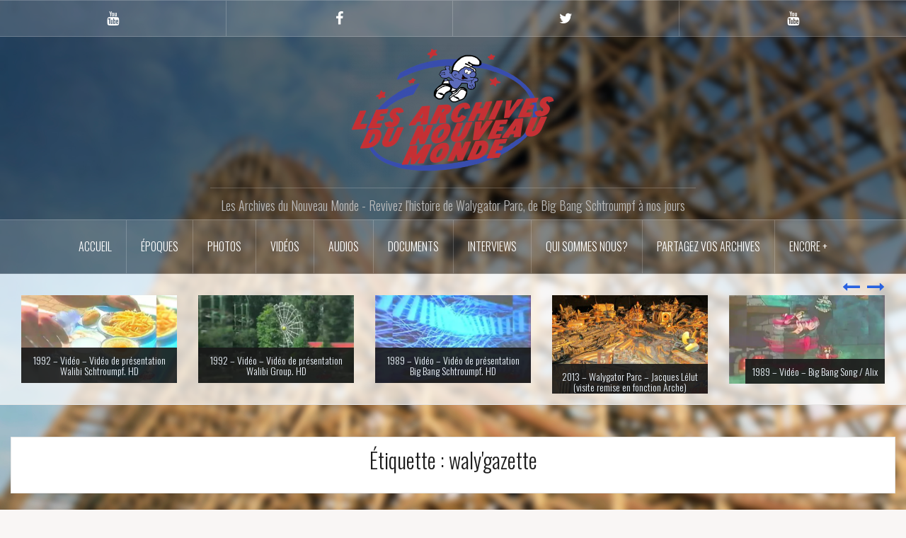

--- FILE ---
content_type: text/html; charset=UTF-8
request_url: https://lanm.fr/tag/walygazette/
body_size: 12025
content:
<!DOCTYPE html>
<html lang="fr-FR">
<head>
<meta charset="UTF-8">
<meta name="viewport" content="width=device-width, initial-scale=1">
<link rel="profile" href="http://gmpg.org/xfn/11">
<link rel="pingback" href="https://lanm.fr/xmlrpc.php">

<title>waly&#039;gazette &#8211; Les Archives du Nouveau Monde</title>
<meta name='robots' content='max-image-preview:large' />
<link rel='dns-prefetch' href='//fonts.googleapis.com' />
<link rel="alternate" type="application/rss+xml" title="Les Archives du Nouveau Monde &raquo; Flux" href="https://lanm.fr/feed/" />
<link rel="alternate" type="application/rss+xml" title="Les Archives du Nouveau Monde &raquo; Flux des commentaires" href="https://lanm.fr/comments/feed/" />
<link rel="alternate" type="application/rss+xml" title="Les Archives du Nouveau Monde &raquo; Flux de l’étiquette waly&#039;gazette" href="https://lanm.fr/tag/walygazette/feed/" />
<style id='wp-img-auto-sizes-contain-inline-css' type='text/css'>
img:is([sizes=auto i],[sizes^="auto," i]){contain-intrinsic-size:3000px 1500px}
/*# sourceURL=wp-img-auto-sizes-contain-inline-css */
</style>
<link rel='stylesheet' id='oria-bootstrap-css' href='https://lanm.fr/wp-content/themes/oria/css/bootstrap/bootstrap.min.css?ver=1' type='text/css' media='all' />
<style id='wp-emoji-styles-inline-css' type='text/css'>

	img.wp-smiley, img.emoji {
		display: inline !important;
		border: none !important;
		box-shadow: none !important;
		height: 1em !important;
		width: 1em !important;
		margin: 0 0.07em !important;
		vertical-align: -0.1em !important;
		background: none !important;
		padding: 0 !important;
	}
/*# sourceURL=wp-emoji-styles-inline-css */
</style>
<style id='wp-block-library-inline-css' type='text/css'>
:root{--wp-block-synced-color:#7a00df;--wp-block-synced-color--rgb:122,0,223;--wp-bound-block-color:var(--wp-block-synced-color);--wp-editor-canvas-background:#ddd;--wp-admin-theme-color:#007cba;--wp-admin-theme-color--rgb:0,124,186;--wp-admin-theme-color-darker-10:#006ba1;--wp-admin-theme-color-darker-10--rgb:0,107,160.5;--wp-admin-theme-color-darker-20:#005a87;--wp-admin-theme-color-darker-20--rgb:0,90,135;--wp-admin-border-width-focus:2px}@media (min-resolution:192dpi){:root{--wp-admin-border-width-focus:1.5px}}.wp-element-button{cursor:pointer}:root .has-very-light-gray-background-color{background-color:#eee}:root .has-very-dark-gray-background-color{background-color:#313131}:root .has-very-light-gray-color{color:#eee}:root .has-very-dark-gray-color{color:#313131}:root .has-vivid-green-cyan-to-vivid-cyan-blue-gradient-background{background:linear-gradient(135deg,#00d084,#0693e3)}:root .has-purple-crush-gradient-background{background:linear-gradient(135deg,#34e2e4,#4721fb 50%,#ab1dfe)}:root .has-hazy-dawn-gradient-background{background:linear-gradient(135deg,#faaca8,#dad0ec)}:root .has-subdued-olive-gradient-background{background:linear-gradient(135deg,#fafae1,#67a671)}:root .has-atomic-cream-gradient-background{background:linear-gradient(135deg,#fdd79a,#004a59)}:root .has-nightshade-gradient-background{background:linear-gradient(135deg,#330968,#31cdcf)}:root .has-midnight-gradient-background{background:linear-gradient(135deg,#020381,#2874fc)}:root{--wp--preset--font-size--normal:16px;--wp--preset--font-size--huge:42px}.has-regular-font-size{font-size:1em}.has-larger-font-size{font-size:2.625em}.has-normal-font-size{font-size:var(--wp--preset--font-size--normal)}.has-huge-font-size{font-size:var(--wp--preset--font-size--huge)}.has-text-align-center{text-align:center}.has-text-align-left{text-align:left}.has-text-align-right{text-align:right}.has-fit-text{white-space:nowrap!important}#end-resizable-editor-section{display:none}.aligncenter{clear:both}.items-justified-left{justify-content:flex-start}.items-justified-center{justify-content:center}.items-justified-right{justify-content:flex-end}.items-justified-space-between{justify-content:space-between}.screen-reader-text{border:0;clip-path:inset(50%);height:1px;margin:-1px;overflow:hidden;padding:0;position:absolute;width:1px;word-wrap:normal!important}.screen-reader-text:focus{background-color:#ddd;clip-path:none;color:#444;display:block;font-size:1em;height:auto;left:5px;line-height:normal;padding:15px 23px 14px;text-decoration:none;top:5px;width:auto;z-index:100000}html :where(.has-border-color){border-style:solid}html :where([style*=border-top-color]){border-top-style:solid}html :where([style*=border-right-color]){border-right-style:solid}html :where([style*=border-bottom-color]){border-bottom-style:solid}html :where([style*=border-left-color]){border-left-style:solid}html :where([style*=border-width]){border-style:solid}html :where([style*=border-top-width]){border-top-style:solid}html :where([style*=border-right-width]){border-right-style:solid}html :where([style*=border-bottom-width]){border-bottom-style:solid}html :where([style*=border-left-width]){border-left-style:solid}html :where(img[class*=wp-image-]){height:auto;max-width:100%}:where(figure){margin:0 0 1em}html :where(.is-position-sticky){--wp-admin--admin-bar--position-offset:var(--wp-admin--admin-bar--height,0px)}@media screen and (max-width:600px){html :where(.is-position-sticky){--wp-admin--admin-bar--position-offset:0px}}

/*# sourceURL=wp-block-library-inline-css */
</style><style id='global-styles-inline-css' type='text/css'>
:root{--wp--preset--aspect-ratio--square: 1;--wp--preset--aspect-ratio--4-3: 4/3;--wp--preset--aspect-ratio--3-4: 3/4;--wp--preset--aspect-ratio--3-2: 3/2;--wp--preset--aspect-ratio--2-3: 2/3;--wp--preset--aspect-ratio--16-9: 16/9;--wp--preset--aspect-ratio--9-16: 9/16;--wp--preset--color--black: #000000;--wp--preset--color--cyan-bluish-gray: #abb8c3;--wp--preset--color--white: #ffffff;--wp--preset--color--pale-pink: #f78da7;--wp--preset--color--vivid-red: #cf2e2e;--wp--preset--color--luminous-vivid-orange: #ff6900;--wp--preset--color--luminous-vivid-amber: #fcb900;--wp--preset--color--light-green-cyan: #7bdcb5;--wp--preset--color--vivid-green-cyan: #00d084;--wp--preset--color--pale-cyan-blue: #8ed1fc;--wp--preset--color--vivid-cyan-blue: #0693e3;--wp--preset--color--vivid-purple: #9b51e0;--wp--preset--gradient--vivid-cyan-blue-to-vivid-purple: linear-gradient(135deg,rgb(6,147,227) 0%,rgb(155,81,224) 100%);--wp--preset--gradient--light-green-cyan-to-vivid-green-cyan: linear-gradient(135deg,rgb(122,220,180) 0%,rgb(0,208,130) 100%);--wp--preset--gradient--luminous-vivid-amber-to-luminous-vivid-orange: linear-gradient(135deg,rgb(252,185,0) 0%,rgb(255,105,0) 100%);--wp--preset--gradient--luminous-vivid-orange-to-vivid-red: linear-gradient(135deg,rgb(255,105,0) 0%,rgb(207,46,46) 100%);--wp--preset--gradient--very-light-gray-to-cyan-bluish-gray: linear-gradient(135deg,rgb(238,238,238) 0%,rgb(169,184,195) 100%);--wp--preset--gradient--cool-to-warm-spectrum: linear-gradient(135deg,rgb(74,234,220) 0%,rgb(151,120,209) 20%,rgb(207,42,186) 40%,rgb(238,44,130) 60%,rgb(251,105,98) 80%,rgb(254,248,76) 100%);--wp--preset--gradient--blush-light-purple: linear-gradient(135deg,rgb(255,206,236) 0%,rgb(152,150,240) 100%);--wp--preset--gradient--blush-bordeaux: linear-gradient(135deg,rgb(254,205,165) 0%,rgb(254,45,45) 50%,rgb(107,0,62) 100%);--wp--preset--gradient--luminous-dusk: linear-gradient(135deg,rgb(255,203,112) 0%,rgb(199,81,192) 50%,rgb(65,88,208) 100%);--wp--preset--gradient--pale-ocean: linear-gradient(135deg,rgb(255,245,203) 0%,rgb(182,227,212) 50%,rgb(51,167,181) 100%);--wp--preset--gradient--electric-grass: linear-gradient(135deg,rgb(202,248,128) 0%,rgb(113,206,126) 100%);--wp--preset--gradient--midnight: linear-gradient(135deg,rgb(2,3,129) 0%,rgb(40,116,252) 100%);--wp--preset--font-size--small: 13px;--wp--preset--font-size--medium: 20px;--wp--preset--font-size--large: 36px;--wp--preset--font-size--x-large: 42px;--wp--preset--spacing--20: 0.44rem;--wp--preset--spacing--30: 0.67rem;--wp--preset--spacing--40: 1rem;--wp--preset--spacing--50: 1.5rem;--wp--preset--spacing--60: 2.25rem;--wp--preset--spacing--70: 3.38rem;--wp--preset--spacing--80: 5.06rem;--wp--preset--shadow--natural: 6px 6px 9px rgba(0, 0, 0, 0.2);--wp--preset--shadow--deep: 12px 12px 50px rgba(0, 0, 0, 0.4);--wp--preset--shadow--sharp: 6px 6px 0px rgba(0, 0, 0, 0.2);--wp--preset--shadow--outlined: 6px 6px 0px -3px rgb(255, 255, 255), 6px 6px rgb(0, 0, 0);--wp--preset--shadow--crisp: 6px 6px 0px rgb(0, 0, 0);}:where(.is-layout-flex){gap: 0.5em;}:where(.is-layout-grid){gap: 0.5em;}body .is-layout-flex{display: flex;}.is-layout-flex{flex-wrap: wrap;align-items: center;}.is-layout-flex > :is(*, div){margin: 0;}body .is-layout-grid{display: grid;}.is-layout-grid > :is(*, div){margin: 0;}:where(.wp-block-columns.is-layout-flex){gap: 2em;}:where(.wp-block-columns.is-layout-grid){gap: 2em;}:where(.wp-block-post-template.is-layout-flex){gap: 1.25em;}:where(.wp-block-post-template.is-layout-grid){gap: 1.25em;}.has-black-color{color: var(--wp--preset--color--black) !important;}.has-cyan-bluish-gray-color{color: var(--wp--preset--color--cyan-bluish-gray) !important;}.has-white-color{color: var(--wp--preset--color--white) !important;}.has-pale-pink-color{color: var(--wp--preset--color--pale-pink) !important;}.has-vivid-red-color{color: var(--wp--preset--color--vivid-red) !important;}.has-luminous-vivid-orange-color{color: var(--wp--preset--color--luminous-vivid-orange) !important;}.has-luminous-vivid-amber-color{color: var(--wp--preset--color--luminous-vivid-amber) !important;}.has-light-green-cyan-color{color: var(--wp--preset--color--light-green-cyan) !important;}.has-vivid-green-cyan-color{color: var(--wp--preset--color--vivid-green-cyan) !important;}.has-pale-cyan-blue-color{color: var(--wp--preset--color--pale-cyan-blue) !important;}.has-vivid-cyan-blue-color{color: var(--wp--preset--color--vivid-cyan-blue) !important;}.has-vivid-purple-color{color: var(--wp--preset--color--vivid-purple) !important;}.has-black-background-color{background-color: var(--wp--preset--color--black) !important;}.has-cyan-bluish-gray-background-color{background-color: var(--wp--preset--color--cyan-bluish-gray) !important;}.has-white-background-color{background-color: var(--wp--preset--color--white) !important;}.has-pale-pink-background-color{background-color: var(--wp--preset--color--pale-pink) !important;}.has-vivid-red-background-color{background-color: var(--wp--preset--color--vivid-red) !important;}.has-luminous-vivid-orange-background-color{background-color: var(--wp--preset--color--luminous-vivid-orange) !important;}.has-luminous-vivid-amber-background-color{background-color: var(--wp--preset--color--luminous-vivid-amber) !important;}.has-light-green-cyan-background-color{background-color: var(--wp--preset--color--light-green-cyan) !important;}.has-vivid-green-cyan-background-color{background-color: var(--wp--preset--color--vivid-green-cyan) !important;}.has-pale-cyan-blue-background-color{background-color: var(--wp--preset--color--pale-cyan-blue) !important;}.has-vivid-cyan-blue-background-color{background-color: var(--wp--preset--color--vivid-cyan-blue) !important;}.has-vivid-purple-background-color{background-color: var(--wp--preset--color--vivid-purple) !important;}.has-black-border-color{border-color: var(--wp--preset--color--black) !important;}.has-cyan-bluish-gray-border-color{border-color: var(--wp--preset--color--cyan-bluish-gray) !important;}.has-white-border-color{border-color: var(--wp--preset--color--white) !important;}.has-pale-pink-border-color{border-color: var(--wp--preset--color--pale-pink) !important;}.has-vivid-red-border-color{border-color: var(--wp--preset--color--vivid-red) !important;}.has-luminous-vivid-orange-border-color{border-color: var(--wp--preset--color--luminous-vivid-orange) !important;}.has-luminous-vivid-amber-border-color{border-color: var(--wp--preset--color--luminous-vivid-amber) !important;}.has-light-green-cyan-border-color{border-color: var(--wp--preset--color--light-green-cyan) !important;}.has-vivid-green-cyan-border-color{border-color: var(--wp--preset--color--vivid-green-cyan) !important;}.has-pale-cyan-blue-border-color{border-color: var(--wp--preset--color--pale-cyan-blue) !important;}.has-vivid-cyan-blue-border-color{border-color: var(--wp--preset--color--vivid-cyan-blue) !important;}.has-vivid-purple-border-color{border-color: var(--wp--preset--color--vivid-purple) !important;}.has-vivid-cyan-blue-to-vivid-purple-gradient-background{background: var(--wp--preset--gradient--vivid-cyan-blue-to-vivid-purple) !important;}.has-light-green-cyan-to-vivid-green-cyan-gradient-background{background: var(--wp--preset--gradient--light-green-cyan-to-vivid-green-cyan) !important;}.has-luminous-vivid-amber-to-luminous-vivid-orange-gradient-background{background: var(--wp--preset--gradient--luminous-vivid-amber-to-luminous-vivid-orange) !important;}.has-luminous-vivid-orange-to-vivid-red-gradient-background{background: var(--wp--preset--gradient--luminous-vivid-orange-to-vivid-red) !important;}.has-very-light-gray-to-cyan-bluish-gray-gradient-background{background: var(--wp--preset--gradient--very-light-gray-to-cyan-bluish-gray) !important;}.has-cool-to-warm-spectrum-gradient-background{background: var(--wp--preset--gradient--cool-to-warm-spectrum) !important;}.has-blush-light-purple-gradient-background{background: var(--wp--preset--gradient--blush-light-purple) !important;}.has-blush-bordeaux-gradient-background{background: var(--wp--preset--gradient--blush-bordeaux) !important;}.has-luminous-dusk-gradient-background{background: var(--wp--preset--gradient--luminous-dusk) !important;}.has-pale-ocean-gradient-background{background: var(--wp--preset--gradient--pale-ocean) !important;}.has-electric-grass-gradient-background{background: var(--wp--preset--gradient--electric-grass) !important;}.has-midnight-gradient-background{background: var(--wp--preset--gradient--midnight) !important;}.has-small-font-size{font-size: var(--wp--preset--font-size--small) !important;}.has-medium-font-size{font-size: var(--wp--preset--font-size--medium) !important;}.has-large-font-size{font-size: var(--wp--preset--font-size--large) !important;}.has-x-large-font-size{font-size: var(--wp--preset--font-size--x-large) !important;}
/*# sourceURL=global-styles-inline-css */
</style>

<style id='classic-theme-styles-inline-css' type='text/css'>
/*! This file is auto-generated */
.wp-block-button__link{color:#fff;background-color:#32373c;border-radius:9999px;box-shadow:none;text-decoration:none;padding:calc(.667em + 2px) calc(1.333em + 2px);font-size:1.125em}.wp-block-file__button{background:#32373c;color:#fff;text-decoration:none}
/*# sourceURL=/wp-includes/css/classic-themes.min.css */
</style>
<link rel='stylesheet' id='oria-style-css' href='https://lanm.fr/wp-content/themes/oria/style.css?ver=6.9' type='text/css' media='all' />
<style id='oria-style-inline-css' type='text/css'>
.footer-widgets .widget-title,.owl-theme .owl-controls .owl-buttons div,.read-more,.entry-title a:hover,a, a:hover { color:#2862e0}
#preloader-inner,.oria-slider .slide-title a,.read-more:hover,.nav-previous:hover,.nav-next:hover, button,.button,input[type="button"],input[type="reset"],input[type="submit"] { background-color:#2862e0}
.widget-title { border-color:#2862e0}
.sidebar-toggle,.social-navigation li a:hover,.main-navigation a:hover {background-color:rgba(40,98,224,0.4);}
body, .widget a { color:#5a5c5e}
.site-title a, .site-title a:hover { color:#e5e5e5}
.site-description { color:#bababa}
.site-logo { max-width:300px; }
.site-branding { padding-top:10px;padding-bottom:10px; }
.site-title { font-size:62px; }
.site-description { font-size:18px; }

/*# sourceURL=oria-style-inline-css */
</style>
<link rel='stylesheet' id='oria-body-fonts-css' href='//fonts.googleapis.com/css?family=Lato%3A400%2C700%2C400italic%2C700italic&#038;ver=6.9' type='text/css' media='all' />
<link rel='stylesheet' id='oria-headings-fonts-css' href='//fonts.googleapis.com/css?family=Oswald%3A300%2C700&#038;ver=6.9' type='text/css' media='all' />
<link rel='stylesheet' id='oria-fontawesome-css' href='https://lanm.fr/wp-content/themes/oria/fonts/font-awesome.min.css?ver=6.9' type='text/css' media='all' />
<script type="text/javascript" src="https://lanm.fr/wp-includes/js/jquery/jquery.min.js?ver=3.7.1" id="jquery-core-js"></script>
<script type="text/javascript" src="https://lanm.fr/wp-includes/js/jquery/jquery-migrate.min.js?ver=3.4.1" id="jquery-migrate-js"></script>
<script type="text/javascript" src="https://lanm.fr/wp-content/themes/oria/js/jquery.fitvids.js?ver=1" id="oria-fitvids-js"></script>
<script type="text/javascript" src="https://lanm.fr/wp-content/themes/oria/js/jquery.slicknav.min.js?ver=1" id="oria-slicknav-js"></script>
<script type="text/javascript" src="https://lanm.fr/wp-content/themes/oria/js/parallax.min.js?ver=1" id="oria-parallax-js"></script>
<script type="text/javascript" src="https://lanm.fr/wp-content/themes/oria/js/scripts.js?ver=1" id="oria-scripts-js"></script>
<script type="text/javascript" src="https://lanm.fr/wp-includes/js/imagesloaded.min.js?ver=5.0.0" id="imagesloaded-js"></script>
<script type="text/javascript" src="https://lanm.fr/wp-includes/js/masonry.min.js?ver=4.2.2" id="masonry-js"></script>
<script type="text/javascript" src="https://lanm.fr/wp-content/themes/oria/js/imagesloaded.pkgd.min.js?ver=1" id="oria-imagesloaded-js"></script>
<script type="text/javascript" src="https://lanm.fr/wp-content/themes/oria/js/masonry-init.js?ver=1" id="oria-masonry-init-js"></script>
<script type="text/javascript" src="https://lanm.fr/wp-content/themes/oria/js/owl.carousel.min.js?ver=1" id="oria-owl-script-js"></script>
<script type="text/javascript" id="oria-slider-init-js-extra">
/* <![CDATA[ */
var sliderOptions = {"slideshowspeed":"4000"};
//# sourceURL=oria-slider-init-js-extra
/* ]]> */
</script>
<script type="text/javascript" src="https://lanm.fr/wp-content/themes/oria/js/slider-init.js?ver=1" id="oria-slider-init-js"></script>
<link rel="https://api.w.org/" href="https://lanm.fr/wp-json/" /><link rel="alternate" title="JSON" type="application/json" href="https://lanm.fr/wp-json/wp/v2/tags/293" /><link rel="EditURI" type="application/rsd+xml" title="RSD" href="https://lanm.fr/xmlrpc.php?rsd" />
<meta name="generator" content="WordPress 6.9" />
<!--[if lt IE 9]>
<script src="https://lanm.fr/wp-content/themes/oria/js/html5shiv.js"></script>
<![endif]-->
		<style type="text/css">
			.site-header {
				background-image: url(https://lanm.fr/wp-content/uploads/2021/05/fond-site-2.jpg);
			}
		</style>
		<style type="text/css" id="custom-background-css">
body.custom-background { background-image: url("https://lanm.fr/wp-content/uploads/2021/05/fond-site-2.jpg"); background-position: center top; background-size: cover; background-repeat: no-repeat; background-attachment: fixed; }
</style>
	<link rel="icon" href="https://lanm.fr/wp-content/uploads/2021/02/cropped-lanm21-32x32.png" sizes="32x32" />
<link rel="icon" href="https://lanm.fr/wp-content/uploads/2021/02/cropped-lanm21-192x192.png" sizes="192x192" />
<link rel="apple-touch-icon" href="https://lanm.fr/wp-content/uploads/2021/02/cropped-lanm21-180x180.png" />
<meta name="msapplication-TileImage" content="https://lanm.fr/wp-content/uploads/2021/02/cropped-lanm21-270x270.png" />
		<style type="text/css" id="wp-custom-css">
			.site-info{
	visibility: hidden;
}
.site-info::before{
	visibility: visible;
	content: 'Les Archives du Nouveau Monde';
	margin-bottom: -23px
}
.oria-slider .slide-title a{
    display: table;
    color: aliceblue;
    width: 100%;
    background-color: rgba(25,25,25,0.9);
    text-decoration: none;
    -webkit-transition: background-color 0.4s;
    transition: background-color 0.4s;
}
.posts-layout .hentry .item-sizer {
    background-color: rgba(255,255,255,0.7);
}
.oria-slider {
    background-color: rgba(255,255,255,0.7);
}
section.no-results.not-found {
    background: white;
    /* filter: blur(10px); */
    padding-top: 1px;
    margin-bottom: 15px;
		padding-bottom: 30px;
}
.page-content form.search-form {
    text-align: center;
}
.page-content .search-form label{
	min-width: 50%;
}
mark{
	background-color: white;
}		</style>
		</head>

<body class="archive tag tag-walygazette tag-293 custom-background wp-theme-oria fullwidth-single">

<div class="preloader"><div id="preloader-inner"><div class="preload">&nbsp;</div></div></div>
<div id="page" class="hfeed site">
	<a class="skip-link screen-reader-text" href="#content">Skip to content</a>

	<header id="masthead" class="site-header" role="banner">

		<div class="top-bar clearfix no-toggle">
						<nav class="social-navigation clearfix">
				<div class="menu-menu-2-container"><ul id="menu-menu-2" class="menu clearfix"><li id="menu-item-4547" class="menu-item menu-item-type-custom menu-item-object-custom menu-item-4547"><a href="https://www.youtube.com/c/WalyGazette"><span class="screen-reader-text">Youtube Gazette</span></a></li>
<li id="menu-item-4545" class="menu-item menu-item-type-custom menu-item-object-custom menu-item-4545"><a href="https://facebook.com/walygazette"><span class="screen-reader-text">Facebook</span></a></li>
<li id="menu-item-4546" class="menu-item menu-item-type-custom menu-item-object-custom menu-item-4546"><a href="http://www.twitter.com/walygazette"><span class="screen-reader-text">Twitter</span></a></li>
<li id="menu-item-4548" class="menu-item menu-item-type-custom menu-item-object-custom menu-item-4548"><a href="https://www.youtube.com/c/lanmfr"><span class="screen-reader-text">Youtube LANM</span></a></li>
</ul></div>			</nav>
					
					</div>

		<div class="container">
			<div class="site-branding">
				<a href="https://lanm.fr/" title="Les Archives du Nouveau Monde"><img class="site-logo show-title" src="http://orguerra.com/lanm/wp-content/uploads/2021/02/bbs-e1612722796888.png" alt="Les Archives du Nouveau Monde" /></a><h2 class="site-description">Les Archives du Nouveau Monde - Revivez l&#039;histoire de Walygator Parc, de Big Bang Schtroumpf à nos jours</h2>			</div><!-- .site-branding -->
		</div>

		<nav id="site-navigation" class="main-navigation" role="navigation">
			<div class="menu-principal-container"><ul id="primary-menu" class="menu clearfix"><li id="menu-item-17" class="menu-item menu-item-type-custom menu-item-object-custom menu-item-home menu-item-has-children menu-item-17"><a href="https://lanm.fr">Accueil</a>
<ul class="sub-menu">
	<li id="menu-item-1179" class="menu-item menu-item-type-taxonomy menu-item-object-category menu-item-1179"><a href="https://lanm.fr/category/dernieres-mise-en-ligne/">Dernières mise en ligne</a></li>
</ul>
</li>
<li id="menu-item-5195" class="menu-item menu-item-type-taxonomy menu-item-object-category menu-item-has-children menu-item-5195"><a href="https://lanm.fr/category/epoques/">Époques</a>
<ul class="sub-menu">
	<li id="menu-item-5196" class="menu-item menu-item-type-taxonomy menu-item-object-category menu-item-5196"><a href="https://lanm.fr/category/epoques/avant-big-bang-schtroumpf/">Sacilor / NMdS (1985)</a></li>
	<li id="menu-item-5200" class="menu-item menu-item-type-taxonomy menu-item-object-category menu-item-5200"><a href="https://lanm.fr/category/epoques/big-bang-schtroumpf-par-epoque/">Big Bang Schtroumpf (1989)</a></li>
	<li id="menu-item-5202" class="menu-item menu-item-type-taxonomy menu-item-object-category menu-item-5202"><a href="https://lanm.fr/category/epoques/walibi-schtroumpf-par-epoque/">Walibi Schtroumpf (1991)</a></li>
	<li id="menu-item-5204" class="menu-item menu-item-type-taxonomy menu-item-object-category menu-item-5204"><a href="https://lanm.fr/category/epoques/walibi-lorraine-par-epoque/">Walibi Lorraine (2003)</a></li>
	<li id="menu-item-5206" class="menu-item menu-item-type-taxonomy menu-item-object-category menu-item-5206"><a href="https://lanm.fr/category/epoques/walygator-parc-ld-par-epoque/">Walygator Parc (LeDouarin) (2007)</a></li>
	<li id="menu-item-5207" class="menu-item menu-item-type-taxonomy menu-item-object-category menu-item-5207"><a href="https://lanm.fr/category/epoques/walygator-parc-lj/">Walygator Parc (Lejeune) (2013)</a></li>
	<li id="menu-item-5205" class="menu-item menu-item-type-taxonomy menu-item-object-category menu-item-5205"><a href="https://lanm.fr/category/epoques/walygator-parc-aspro-par-epoque/">Walygator Parc (Aspro Parks) (2016)</a></li>
</ul>
</li>
<li id="menu-item-49" class="menu-item menu-item-type-taxonomy menu-item-object-category menu-item-has-children menu-item-49"><a href="https://lanm.fr/category/photos/">Photos</a>
<ul class="sub-menu">
	<li id="menu-item-50" class="menu-item menu-item-type-taxonomy menu-item-object-category menu-item-has-children menu-item-50"><a href="https://lanm.fr/category/photos/artworks/">Artworks</a>
	<ul class="sub-menu">
		<li id="menu-item-51" class="menu-item menu-item-type-taxonomy menu-item-object-category menu-item-51"><a href="https://lanm.fr/category/photos/artworks/le-projet-initial/">Le projet initial</a></li>
		<li id="menu-item-41" class="menu-item menu-item-type-taxonomy menu-item-object-category menu-item-has-children menu-item-41"><a href="https://lanm.fr/category/photos/artworks/big-bang-schtroumpf-artworks/">Big Bang Schtroumpf</a>
		<ul class="sub-menu">
			<li id="menu-item-3616" class="menu-item menu-item-type-taxonomy menu-item-object-category menu-item-3616"><a href="https://lanm.fr/category/photos/artworks/big-bang-schtroumpf-artworks/place-de-leurope-big-bang-schtroumpf-artworks/">Place de l&rsquo;Europe</a></li>
			<li id="menu-item-3612" class="menu-item menu-item-type-taxonomy menu-item-object-category menu-item-3612"><a href="https://lanm.fr/category/photos/artworks/big-bang-schtroumpf-artworks/cite-des-eaux-big-bang-schtroumpf-artworks/">Cité des Eaux</a></li>
			<li id="menu-item-3613" class="menu-item menu-item-type-taxonomy menu-item-object-category menu-item-3613"><a href="https://lanm.fr/category/photos/artworks/big-bang-schtroumpf-artworks/continent-sauvage-big-bang-schtroumpf-artworks/">Continent Sauvage</a></li>
			<li id="menu-item-88" class="menu-item menu-item-type-taxonomy menu-item-object-category menu-item-88"><a href="https://lanm.fr/category/photos/artworks/big-bang-schtroumpf-artworks/le-village/">Le Village</a></li>
			<li id="menu-item-91" class="menu-item menu-item-type-taxonomy menu-item-object-category menu-item-91"><a href="https://lanm.fr/category/photos/artworks/big-bang-schtroumpf-artworks/planet-metal/">Planet Metal</a></li>
		</ul>
</li>
	</ul>
</li>
	<li id="menu-item-73" class="menu-item menu-item-type-taxonomy menu-item-object-category menu-item-has-children menu-item-73"><a href="https://lanm.fr/category/photos/maquettes/">Maquettes</a>
	<ul class="sub-menu">
		<li id="menu-item-42" class="menu-item menu-item-type-taxonomy menu-item-object-category menu-item-has-children menu-item-42"><a href="https://lanm.fr/category/photos/maquettes/big-bang-schtroumpf-maquettes/">Big Bang Schtroumpf</a>
		<ul class="sub-menu">
			<li id="menu-item-3606" class="menu-item menu-item-type-taxonomy menu-item-object-category menu-item-3606"><a href="https://lanm.fr/category/photos/maquettes/big-bang-schtroumpf-maquettes/place-de-leurope-zone-par-zone-maquettes/">Place de l&rsquo;Europe</a></li>
			<li id="menu-item-3603" class="menu-item menu-item-type-taxonomy menu-item-object-category menu-item-3603"><a href="https://lanm.fr/category/photos/maquettes/big-bang-schtroumpf-maquettes/cite-des-eaux-zone-par-zone-maquettes/">Cité des Eaux</a></li>
			<li id="menu-item-3604" class="menu-item menu-item-type-taxonomy menu-item-object-category menu-item-3604"><a href="https://lanm.fr/category/photos/maquettes/big-bang-schtroumpf-maquettes/continent-sauvage-zone-par-zone-maquettes/">Continent Sauvage</a></li>
			<li id="menu-item-3605" class="menu-item menu-item-type-taxonomy menu-item-object-category menu-item-3605"><a href="https://lanm.fr/category/photos/maquettes/big-bang-schtroumpf-maquettes/le-village-zone-par-zone-maquettes/">Le Village</a></li>
			<li id="menu-item-3610" class="menu-item menu-item-type-taxonomy menu-item-object-category menu-item-3610"><a href="https://lanm.fr/category/photos/maquettes/big-bang-schtroumpf-maquettes/planet-metal-zone-par-zone-maquettes/">Planet Metal</a></li>
		</ul>
</li>
	</ul>
</li>
	<li id="menu-item-56" class="menu-item menu-item-type-taxonomy menu-item-object-category menu-item-has-children menu-item-56"><a href="https://lanm.fr/category/photos/construction-du-parc/">Construction du parc</a>
	<ul class="sub-menu">
		<li id="menu-item-60" class="menu-item menu-item-type-taxonomy menu-item-object-category menu-item-60"><a href="https://lanm.fr/category/photos/construction-du-parc/destruction-des-usines/">Destruction des usines</a></li>
		<li id="menu-item-57" class="menu-item menu-item-type-taxonomy menu-item-object-category menu-item-57"><a href="https://lanm.fr/category/photos/construction-du-parc/amenagement-du-terrain/">Aménagement du terrain</a></li>
		<li id="menu-item-58" class="menu-item menu-item-type-taxonomy menu-item-object-category menu-item-58"><a href="https://lanm.fr/category/photos/construction-du-parc/construction-des-attractions/">Construction des attractions</a></li>
		<li id="menu-item-59" class="menu-item menu-item-type-taxonomy menu-item-object-category menu-item-59"><a href="https://lanm.fr/category/photos/construction-du-parc/creation-des-decors/">Création des décors</a></li>
	</ul>
</li>
	<li id="menu-item-66" class="menu-item menu-item-type-taxonomy menu-item-object-category menu-item-has-children menu-item-66"><a href="https://lanm.fr/category/photos/inauguration-du-parc/">Inauguration du parc</a>
	<ul class="sub-menu">
		<li id="menu-item-67" class="menu-item menu-item-type-taxonomy menu-item-object-category menu-item-67"><a href="https://lanm.fr/category/photos/inauguration-du-parc/gare-sncf/">Gare SNCF</a></li>
	</ul>
</li>
	<li id="menu-item-52" class="menu-item menu-item-type-taxonomy menu-item-object-category menu-item-has-children menu-item-52"><a href="https://lanm.fr/category/photos/autres-photos/">Autres</a>
	<ul class="sub-menu">
		<li id="menu-item-53" class="menu-item menu-item-type-taxonomy menu-item-object-category menu-item-53"><a href="https://lanm.fr/category/photos/autres-photos/costumes/">Costumes</a></li>
		<li id="menu-item-54" class="menu-item menu-item-type-taxonomy menu-item-object-category menu-item-54"><a href="https://lanm.fr/category/photos/autres-photos/hors-du-parc/">Hors du parc</a></li>
		<li id="menu-item-55" class="menu-item menu-item-type-taxonomy menu-item-object-category menu-item-55"><a href="https://lanm.fr/category/photos/autres-photos/montgolfieres/">Montgolfières</a></li>
	</ul>
</li>
	<li id="menu-item-75" class="menu-item menu-item-type-taxonomy menu-item-object-category menu-item-has-children menu-item-75"><a href="https://lanm.fr/category/photos/parc-ouvert/">Parc Ouvert</a>
	<ul class="sub-menu">
		<li id="menu-item-76" class="menu-item menu-item-type-taxonomy menu-item-object-category menu-item-has-children menu-item-76"><a href="https://lanm.fr/category/photos/parc-ouvert/big-bang-schtroumpf/">Big Bang Schtroumpf</a>
		<ul class="sub-menu">
			<li id="menu-item-1305" class="menu-item menu-item-type-taxonomy menu-item-object-category menu-item-1305"><a href="https://lanm.fr/category/photos/parc-ouvert/big-bang-schtroumpf/place-de-leurope/">Place de l&rsquo;Europe</a></li>
			<li id="menu-item-1303" class="menu-item menu-item-type-taxonomy menu-item-object-category menu-item-1303"><a href="https://lanm.fr/category/photos/parc-ouvert/big-bang-schtroumpf/cite-des-eaux/">Cité des Eaux</a></li>
			<li id="menu-item-1304" class="menu-item menu-item-type-taxonomy menu-item-object-category menu-item-1304"><a href="https://lanm.fr/category/photos/parc-ouvert/big-bang-schtroumpf/continent-sauvage/">Continent Sauvage</a></li>
			<li id="menu-item-1311" class="menu-item menu-item-type-taxonomy menu-item-object-category menu-item-1311"><a href="https://lanm.fr/category/photos/parc-ouvert/big-bang-schtroumpf/village-schtroumpf/">Village Schtroumpf</a></li>
			<li id="menu-item-1308" class="menu-item menu-item-type-taxonomy menu-item-object-category menu-item-1308"><a href="https://lanm.fr/category/photos/parc-ouvert/big-bang-schtroumpf/planet-metal-big-bang-schtroumpf/">Planet Métal</a></li>
		</ul>
</li>
		<li id="menu-item-36" class="menu-item menu-item-type-taxonomy menu-item-object-category menu-item-36"><a href="https://lanm.fr/category/photos/parc-ouvert/walibi-schtroumpf/">Walibi Schtroumpf</a></li>
		<li id="menu-item-35" class="menu-item menu-item-type-taxonomy menu-item-object-category menu-item-35"><a href="https://lanm.fr/category/photos/parc-ouvert/walibi-lorraine/">Walibi Lorraine</a></li>
		<li id="menu-item-37" class="menu-item menu-item-type-taxonomy menu-item-object-category menu-item-has-children menu-item-37"><a href="https://lanm.fr/category/photos/parc-ouvert/walygator-parc/">Walygator Parc</a>
		<ul class="sub-menu">
			<li id="menu-item-40" class="menu-item menu-item-type-taxonomy menu-item-object-category menu-item-40"><a href="https://lanm.fr/category/photos/parc-ouvert/walygator-parc/walygator-parc-ld/">Walygator Parc (LD)</a></li>
			<li id="menu-item-39" class="menu-item menu-item-type-taxonomy menu-item-object-category menu-item-39"><a href="https://lanm.fr/category/photos/parc-ouvert/walygator-parc/walygator-parc-jl/">Walygator Parc (JL)</a></li>
			<li id="menu-item-38" class="menu-item menu-item-type-taxonomy menu-item-object-category menu-item-38"><a href="https://lanm.fr/category/photos/parc-ouvert/walygator-parc/walygator-parc-aspro/">Walygator Parc (Aspro)</a></li>
		</ul>
</li>
	</ul>
</li>
	<li id="menu-item-68" class="menu-item menu-item-type-taxonomy menu-item-object-category menu-item-has-children menu-item-68"><a href="https://lanm.fr/category/photos/inspirations/">Inspirations</a>
	<ul class="sub-menu">
		<li id="menu-item-69" class="menu-item menu-item-type-taxonomy menu-item-object-category menu-item-69"><a href="https://lanm.fr/category/photos/inspirations/disney-world/">Disney World</a></li>
		<li id="menu-item-70" class="menu-item menu-item-type-taxonomy menu-item-object-category menu-item-70"><a href="https://lanm.fr/category/photos/inspirations/efteling/">Efteling</a></li>
		<li id="menu-item-71" class="menu-item menu-item-type-taxonomy menu-item-object-category menu-item-71"><a href="https://lanm.fr/category/photos/inspirations/europa-park/">Europa Park</a></li>
		<li id="menu-item-72" class="menu-item menu-item-type-taxonomy menu-item-object-category menu-item-72"><a href="https://lanm.fr/category/photos/inspirations/phantasialand/">Phantasialand</a></li>
		<li id="menu-item-34" class="menu-item menu-item-type-taxonomy menu-item-object-category menu-item-34"><a href="https://lanm.fr/category/photos/inspirations/walibi-belgium/">Walibi Belgium</a></li>
	</ul>
</li>
	<li id="menu-item-77" class="menu-item menu-item-type-taxonomy menu-item-object-category menu-item-77"><a href="https://lanm.fr/category/photos/photo-de-visiteurs/">Photo de visiteurs</a></li>
</ul>
</li>
<li id="menu-item-27" class="menu-item menu-item-type-taxonomy menu-item-object-category menu-item-has-children menu-item-27"><a href="https://lanm.fr/category/videos/">Vidéos</a>
<ul class="sub-menu">
	<li id="menu-item-79" class="menu-item menu-item-type-taxonomy menu-item-object-category menu-item-79"><a href="https://lanm.fr/category/videos/nos-archives/">Nos archives</a></li>
	<li id="menu-item-78" class="menu-item menu-item-type-taxonomy menu-item-object-category menu-item-78"><a href="https://lanm.fr/category/videos/archives-ina/">Archives INA</a></li>
	<li id="menu-item-28" class="menu-item menu-item-type-taxonomy menu-item-object-category menu-item-28"><a href="https://lanm.fr/category/videos/videos-de-visiteurs/">Vidéos de visiteurs</a></li>
</ul>
</li>
<li id="menu-item-44" class="menu-item menu-item-type-taxonomy menu-item-object-category menu-item-has-children menu-item-44"><a href="https://lanm.fr/category/audios/">Audios</a>
<ul class="sub-menu">
	<li id="menu-item-46" class="menu-item menu-item-type-taxonomy menu-item-object-category menu-item-has-children menu-item-46"><a href="https://lanm.fr/category/audios/francais/">Français</a>
	<ul class="sub-menu">
		<li id="menu-item-31" class="menu-item menu-item-type-taxonomy menu-item-object-category menu-item-31"><a href="https://lanm.fr/category/audios/francais/radio/">Radio</a></li>
		<li id="menu-item-30" class="menu-item menu-item-type-taxonomy menu-item-object-category menu-item-30"><a href="https://lanm.fr/category/audios/francais/publicites/">Publicités</a></li>
		<li id="menu-item-47" class="menu-item menu-item-type-taxonomy menu-item-object-category menu-item-47"><a href="https://lanm.fr/category/audios/francais/autres/">Autres</a></li>
	</ul>
</li>
	<li id="menu-item-45" class="menu-item menu-item-type-taxonomy menu-item-object-category menu-item-has-children menu-item-45"><a href="https://lanm.fr/category/audios/allemand-deutsch/">Allemand / Deutsch</a>
	<ul class="sub-menu">
		<li id="menu-item-29" class="menu-item menu-item-type-taxonomy menu-item-object-category menu-item-29"><a href="https://lanm.fr/category/audios/allemand-deutsch/publicite-werbung/">Publicité / werbung</a></li>
	</ul>
</li>
</ul>
</li>
<li id="menu-item-656" class="menu-item menu-item-type-taxonomy menu-item-object-category menu-item-has-children menu-item-656"><a href="https://lanm.fr/category/documents/">Documents</a>
<ul class="sub-menu">
	<li id="menu-item-658" class="menu-item menu-item-type-taxonomy menu-item-object-category menu-item-has-children menu-item-658"><a href="https://lanm.fr/category/documents/plans/">Plans et Brochures</a>
	<ul class="sub-menu">
		<li id="menu-item-6382" class="menu-item menu-item-type-taxonomy menu-item-object-category menu-item-6382"><a href="https://lanm.fr/category/documents/plans/big-bang-schtroumpf-plans/">Big Bang Schtroumpf</a></li>
		<li id="menu-item-6383" class="menu-item menu-item-type-taxonomy menu-item-object-category menu-item-6383"><a href="https://lanm.fr/category/documents/plans/walibi-schtroumpf-plans/">Walibi Schtroumpf</a></li>
		<li id="menu-item-6384" class="menu-item menu-item-type-taxonomy menu-item-object-category menu-item-6384"><a href="https://lanm.fr/category/documents/plans/walibi-lorraine-plans/">Walibi Lorraine</a></li>
		<li id="menu-item-6386" class="menu-item menu-item-type-taxonomy menu-item-object-category menu-item-6386"><a href="https://lanm.fr/category/documents/plans/walygator-parc-ledouarin/">Walygator Parc (LeDouarin)</a></li>
		<li id="menu-item-6385" class="menu-item menu-item-type-taxonomy menu-item-object-category menu-item-6385"><a href="https://lanm.fr/category/documents/plans/walygator-parc-lejeune/">Walygator Parc (LeJeune)</a></li>
		<li id="menu-item-6387" class="menu-item menu-item-type-taxonomy menu-item-object-category menu-item-6387"><a href="https://lanm.fr/category/documents/plans/walygator-parc-aspro-plans/">Walygator Parc (Aspro)</a></li>
	</ul>
</li>
	<li id="menu-item-4155" class="menu-item menu-item-type-taxonomy menu-item-object-category menu-item-4155"><a href="https://lanm.fr/category/documents/billetteries/">Billetteries</a></li>
	<li id="menu-item-660" class="menu-item menu-item-type-taxonomy menu-item-object-category menu-item-660"><a href="https://lanm.fr/category/documents/publicites-documents/">Publicités</a></li>
	<li id="menu-item-4884" class="menu-item menu-item-type-taxonomy menu-item-object-category menu-item-4884"><a href="https://lanm.fr/category/documents/revue-de-presse/">Revue de presse</a></li>
	<li id="menu-item-657" class="menu-item menu-item-type-taxonomy menu-item-object-category menu-item-has-children menu-item-657"><a href="https://lanm.fr/category/documents/autres-documents/">Autres</a>
	<ul class="sub-menu">
		<li id="menu-item-4297" class="menu-item menu-item-type-taxonomy menu-item-object-category menu-item-has-children menu-item-4297"><a href="https://lanm.fr/category/documents/autres-documents/show_001/">Show 001</a>
		<ul class="sub-menu">
			<li id="menu-item-6178" class="menu-item menu-item-type-post_type menu-item-object-post menu-item-6178"><a href="https://lanm.fr/documents/1987-documents-show-001/">1987 – Documentation – Documents Show 001</a></li>
		</ul>
</li>
		<li id="menu-item-4298" class="menu-item menu-item-type-taxonomy menu-item-object-category menu-item-has-children menu-item-4298"><a href="https://lanm.fr/category/documents/autres-documents/show_002/">Show 002</a>
		<ul class="sub-menu">
			<li id="menu-item-6179" class="menu-item menu-item-type-post_type menu-item-object-post menu-item-6179"><a href="https://lanm.fr/documents/1988-documentation-show-002-fondation-jean-luc-lahaye/">1988 – Documentation – Show 002 Fondation Jean-Luc Lahaye</a></li>
		</ul>
</li>
		<li id="menu-item-4299" class="menu-item menu-item-type-taxonomy menu-item-object-category menu-item-4299"><a href="https://lanm.fr/category/documents/autres-documents/show_003/">Show 003</a></li>
		<li id="menu-item-6177" class="menu-item menu-item-type-post_type menu-item-object-post menu-item-6177"><a href="https://lanm.fr/documents/call-from-space/">Scénario « Call From Space »</a></li>
	</ul>
</li>
</ul>
</li>
<li id="menu-item-145" class="menu-item menu-item-type-taxonomy menu-item-object-category menu-item-has-children menu-item-145"><a href="https://lanm.fr/category/interviews/">Interviews</a>
<ul class="sub-menu">
	<li id="menu-item-152" class="menu-item menu-item-type-post_type menu-item-object-post menu-item-152"><a href="https://lanm.fr/interviews/rencontre-avec-didier-brennemann-concepteur-du-parc/">2016 – Rencontre avec Didier BRENNEMANN, concepteur du parc</a></li>
	<li id="menu-item-6879" class="menu-item menu-item-type-custom menu-item-object-custom menu-item-6879"><a href="https://lanm.fr/videos/inauguration-du-musee-de-walygator-parc-2017/">2017 &#8211; Interview des fondateurs du parc durant l&rsquo;inauguration du musée</a></li>
</ul>
</li>
<li id="menu-item-103" class="menu-item menu-item-type-post_type menu-item-object-page menu-item-has-children menu-item-103"><a href="https://lanm.fr/qui-sommes-nous/">Qui sommes nous?</a>
<ul class="sub-menu">
	<li id="menu-item-842" class="menu-item menu-item-type-post_type menu-item-object-page menu-item-842"><a href="https://lanm.fr/contactez-nous/">Contactez-nous</a></li>
	<li id="menu-item-43" class="menu-item menu-item-type-taxonomy menu-item-object-category menu-item-43"><a href="https://lanm.fr/category/actu-du-site/">Actu du site</a></li>
</ul>
</li>
<li id="menu-item-104" class="menu-item menu-item-type-post_type menu-item-object-page menu-item-has-children menu-item-104"><a href="https://lanm.fr/vos-archives/">Partagez vos archives</a>
<ul class="sub-menu">
	<li id="menu-item-105" class="menu-item menu-item-type-post_type menu-item-object-page menu-item-105"><a href="https://lanm.fr/envoyez-vos-decouvertes/">Partagez vos découvertes</a></li>
	<li id="menu-item-106" class="menu-item menu-item-type-post_type menu-item-object-page menu-item-106"><a href="https://lanm.fr/envoyez-vos-archives/">Envoyez vos archives</a></li>
</ul>
</li>
<li id="menu-item-107" class="menu-item menu-item-type-post_type menu-item-object-page menu-item-has-children menu-item-107"><a href="https://lanm.fr/encore/">Encore +</a>
<ul class="sub-menu">
	<li id="menu-item-177" class="menu-item menu-item-type-custom menu-item-object-custom menu-item-177"><a href="http://www.walygazette.fr/">Waly&rsquo;Gazette</a></li>
	<li id="menu-item-178" class="menu-item menu-item-type-custom menu-item-object-custom menu-item-178"><a href="https://www.youtube.com/c/lanmfr">Youtube LANM</a></li>
	<li id="menu-item-6882" class="menu-item menu-item-type-custom menu-item-object-custom menu-item-6882"><a href="https://www.walyworld.fr/">Waly&rsquo;World</a></li>
	<li id="menu-item-179" class="menu-item menu-item-type-custom menu-item-object-custom menu-item-179"><a href="http://orguerra.com/">Orguerra</a></li>
	<li id="menu-item-180" class="menu-item menu-item-type-custom menu-item-object-custom menu-item-180"><a href="http://www.ameworld.fr/">Ameworld</a></li>
</ul>
</li>
</ul></div>		</nav><!-- #site-navigation -->
		<nav class="mobile-nav"></nav>

	</header><!-- #masthead -->
	
						<div class="oria-slider slider-loader">
				<div class="featured-inner clearfix">
					<div class="slider-inner">
											<div class="slide">
															<img width="390" height="220" src="https://lanm.fr/wp-content/uploads/2023/10/ezgif.com-resize-3.webp" class="attachment-oria-carousel size-oria-carousel wp-post-image" alt="" decoding="async" fetchpriority="high" />														<h3 class="slide-title"><a href="https://lanm.fr/videos/1992-video-video-de-presentation-walibi-schtroumpf-hd/" rel="bookmark">1992 &#8211; Vidéo &#8211; Vidéo de présentation Walibi Schtroumpf. HD</a></h3>						</div>
											<div class="slide">
															<img width="390" height="220" src="https://lanm.fr/wp-content/uploads/2023/10/ezgif.com-resize.webp" class="attachment-oria-carousel size-oria-carousel wp-post-image" alt="" decoding="async" />														<h3 class="slide-title"><a href="https://lanm.fr/videos/1992-video-video-de-presentation-walibi-group/" rel="bookmark">1992 &#8211; Vidéo &#8211; Vidéo de présentation Walibi Group. HD</a></h3>						</div>
											<div class="slide">
															<img width="390" height="220" src="https://lanm.fr/wp-content/uploads/2023/10/ezgif.com-resize-1.webp" class="attachment-oria-carousel size-oria-carousel wp-post-image" alt="" decoding="async" />														<h3 class="slide-title"><a href="https://lanm.fr/videos/1989-video-video-de-presentation-big-bang-schtroumpf/" rel="bookmark">1989 &#8211; Vidéo &#8211; Vidéo de présentation Big Bang Schtroumpf. HD</a></h3>						</div>
											<div class="slide">
															<img width="390" height="260" src="https://lanm.fr/wp-content/uploads/2023/09/IMG_0219-Copier-390x260.jpg" class="attachment-oria-carousel size-oria-carousel wp-post-image" alt="" decoding="async" />														<h3 class="slide-title"><a href="https://lanm.fr/photos/2013-walygator-parc-jacques-lelut-visite-remise-en-fonction-arche/" rel="bookmark">2013 &#8211; Walygator Parc &#8211; Jacques Lélut (visite remise en fonction Arche)</a></h3>						</div>
											<div class="slide">
															<img width="390" height="222" src="https://lanm.fr/wp-content/uploads/2023/05/ezgif.com-crop-1.webp" class="attachment-oria-carousel size-oria-carousel wp-post-image" alt="" decoding="async" />														<h3 class="slide-title"><a href="https://lanm.fr/videos/1989-video-big-bang-song-alix/" rel="bookmark">1989 &#8211; Vidéo &#8211; Big Bang Song / Alix</a></h3>						</div>
											<div class="slide">
															<img width="390" height="220" src="https://lanm.fr/wp-content/uploads/2023/05/ezgif.com-resize-2.webp" class="attachment-oria-carousel size-oria-carousel wp-post-image" alt="" decoding="async" />														<h3 class="slide-title"><a href="https://lanm.fr/videos/1989-video-euroshow-linauguration-en-grande-pompe-hd/" rel="bookmark">1989 &#8211; Vidéo &#8211; EuroShow, l&rsquo;inauguration en grande pompe. HD</a></h3>						</div>
											<div class="slide">
															<img width="390" height="260" src="https://lanm.fr/wp-content/uploads/2022/03/2017-1-Copier-390x260.jpg" class="attachment-oria-carousel size-oria-carousel wp-post-image" alt="" decoding="async" />														<h3 class="slide-title"><a href="https://lanm.fr/documents/2017-dossier-de-presse/" rel="bookmark">2017 &#8211; Documentation &#8211; Dossier de Presse</a></h3>						</div>
											<div class="slide">
															<img width="390" height="260" src="https://lanm.fr/wp-content/uploads/2022/03/miniature-Copier-390x260.jpg" class="attachment-oria-carousel size-oria-carousel wp-post-image" alt="" decoding="async" />														<h3 class="slide-title"><a href="https://lanm.fr/documents/1987-revue-de-presse-signature-du-permis-de-construire/" rel="bookmark">1987 &#8211; Revue de Presse &#8211; Signature du permis de construire</a></h3>						</div>
											<div class="slide">
															<img width="390" height="260" src="https://lanm.fr/wp-content/uploads/2022/03/tractminiature-Copier-390x260.jpg" class="attachment-oria-carousel size-oria-carousel wp-post-image" alt="" decoding="async" srcset="https://lanm.fr/wp-content/uploads/2022/03/tractminiature-Copier-390x260.jpg 390w, https://lanm.fr/wp-content/uploads/2022/03/tractminiature-Copier-300x200.jpg 300w, https://lanm.fr/wp-content/uploads/2022/03/tractminiature-Copier-1024x683.jpg 1024w, https://lanm.fr/wp-content/uploads/2022/03/tractminiature-Copier-768x512.jpg 768w, https://lanm.fr/wp-content/uploads/2022/03/tractminiature-Copier-520x347.jpg 520w, https://lanm.fr/wp-content/uploads/2022/03/tractminiature-Copier-740x493.jpg 740w, https://lanm.fr/wp-content/uploads/2022/03/tractminiature-Copier.jpg 1254w" sizes="(max-width: 390px) 100vw, 390px" />														<h3 class="slide-title"><a href="https://lanm.fr/documents/1987-documentation-tract-politique/" rel="bookmark">1987 &#8211; Documentation &#8211; Tract politique</a></h3>						</div>
											<div class="slide">
															<img width="390" height="260" src="https://lanm.fr/wp-content/uploads/2022/03/14-Copier-390x260.jpg" class="attachment-oria-carousel size-oria-carousel wp-post-image" alt="" decoding="async" />														<h3 class="slide-title"><a href="https://lanm.fr/photos/1998-walibi-schtroumpf-don-de-flora-falcioni/" rel="bookmark">1998 – Walibi Schtroumpf – Don de Flora Falcioni</a></h3>						</div>
											<div class="slide">
															<img width="366" height="260" src="https://lanm.fr/wp-content/uploads/2022/03/1-1-scaled.jpg" class="attachment-oria-carousel size-oria-carousel wp-post-image" alt="" decoding="async" srcset="https://lanm.fr/wp-content/uploads/2022/03/1-1-scaled.jpg 2560w, https://lanm.fr/wp-content/uploads/2022/03/1-1-300x213.jpg 300w, https://lanm.fr/wp-content/uploads/2022/03/1-1-1024x727.jpg 1024w, https://lanm.fr/wp-content/uploads/2022/03/1-1-768x545.jpg 768w, https://lanm.fr/wp-content/uploads/2022/03/1-1-1536x1091.jpg 1536w" sizes="(max-width: 366px) 100vw, 366px" />														<h3 class="slide-title"><a href="https://lanm.fr/documents/livret-de-presnatation-thema/" rel="bookmark">1987 &#8211; Livret de Thématisation</a></h3>						</div>
											<div class="slide">
															<img width="390" height="260" src="https://lanm.fr/wp-content/uploads/2022/03/Andre-WERMEISTER-19880620-08-a-Parc-Schtroumpf-Presentation-JL-Lahaye-Copier-390x260.jpg" class="attachment-oria-carousel size-oria-carousel wp-post-image" alt="" decoding="async" />														<h3 class="slide-title"><a href="https://lanm.fr/photos/1988-show-002-don-dandre-wermeister/" rel="bookmark">1988 &#8211; Show 002 &#8211; Don d&rsquo;André Wermeister</a></h3>						</div>
											<div class="slide">
															<img width="390" height="260" src="https://lanm.fr/wp-content/uploads/2022/03/P1190981-Copier-390x260.jpg" class="attachment-oria-carousel size-oria-carousel wp-post-image" alt="" decoding="async" />														<h3 class="slide-title"><a href="https://lanm.fr/photos/2012-walygator-parc-don-de-jeremie-samulczyk/" rel="bookmark">2012 – Walygator Parc – Don de Jérémie Samulczyk</a></h3>						</div>
											<div class="slide">
															<img width="390" height="260" src="https://lanm.fr/wp-content/uploads/2022/03/P1310278-Copier-390x260.jpg" class="attachment-oria-carousel size-oria-carousel wp-post-image" alt="" decoding="async" />														<h3 class="slide-title"><a href="https://lanm.fr/photos/2013-walygator-parc-don-de-jeremie-samulczyk/" rel="bookmark">2013 – Walygator Parc – Don de Jérémie Samulczyk</a></h3>						</div>
											<div class="slide">
															<img width="390" height="260" src="https://lanm.fr/wp-content/uploads/2022/03/P1430654-Copier-390x260.jpg" class="attachment-oria-carousel size-oria-carousel wp-post-image" alt="" decoding="async" />														<h3 class="slide-title"><a href="https://lanm.fr/photos/2014-walygator-parc-don-de-jeremie-samulczyk/" rel="bookmark">2014 – Walygator Parc – Don de Jérémie Samulczyk</a></h3>						</div>
											<div class="slide">
															<img width="390" height="260" src="https://lanm.fr/wp-content/uploads/2022/03/P1520573-Copier-390x260.jpg" class="attachment-oria-carousel size-oria-carousel wp-post-image" alt="" decoding="async" />														<h3 class="slide-title"><a href="https://lanm.fr/photos/2015-walygator-parc-don-de-jeremie-samulczyk/" rel="bookmark">2015 – Walygator Parc – Don de Jérémie Samulczyk</a></h3>						</div>
											<div class="slide">
															<img width="390" height="260" src="https://lanm.fr/wp-content/uploads/2022/03/P1680055-Copier-390x260.jpg" class="attachment-oria-carousel size-oria-carousel wp-post-image" alt="" decoding="async" />														<h3 class="slide-title"><a href="https://lanm.fr/photos/2017-walygator-parc-don-de-jeremie-samulczyk/" rel="bookmark">2017 – Walygator Parc – Don de Jérémie Samulczyk</a></h3>						</div>
											<div class="slide">
															<img width="390" height="260" src="https://lanm.fr/wp-content/uploads/2022/01/196448_142204322512024_675654_n_142204322512024-Copier-390x260.jpg" class="attachment-oria-carousel size-oria-carousel wp-post-image" alt="" decoding="async" />														<h3 class="slide-title"><a href="https://lanm.fr/photos/2010-walygator-parc-nos-photos/" rel="bookmark">2010 – Walygator Parc – Nos photos</a></h3>						</div>
											<div class="slide">
															<img width="390" height="260" src="https://lanm.fr/wp-content/uploads/2021/11/carte-postale-copie-1-390x260.gif" class="attachment-oria-carousel size-oria-carousel wp-post-image" alt="" decoding="async" />														<h3 class="slide-title"><a href="https://lanm.fr/documents/1990-big-bang-schtroumpf-carte-postales/" rel="bookmark">1990 &#8211; Big Bang Schtroumpf &#8211; Carte Postales</a></h3>						</div>
											<div class="slide">
															<img width="390" height="260" src="https://lanm.fr/wp-content/uploads/2021/05/Walibi-Lorraine-plan-saison-2006-2-1-390x260.jpg" class="attachment-oria-carousel size-oria-carousel wp-post-image" alt="" decoding="async" />														<h3 class="slide-title"><a href="https://lanm.fr/documents/plans/2006-documentation-plan-du-parc/" rel="bookmark">2006 &#8211; Documentation &#8211; Plan du parc</a></h3>						</div>
										</div>
				</div>
			</div>
				
	<div id="content" class="site-content clearfix">
		
	<div id="primary" class="content-area fullwidth">
		<main id="main" class="site-main" role="main">

		
			<header class="archive-header">
				<h2 class="archive-title">Étiquette : <span>waly&#039;gazette</span></h2>			</header><!-- .page-header -->

						<div class="posts-layout">
			
				
<article id="post-6634" class="post-6634 post type-post status-publish format-standard has-post-thumbnail hentry category-dernieres-mise-en-ligne category-epoques category-parc-ouvert category-photos category-walygator-parc-ld category-walygator-parc-ld-par-epoque tag-294 tag-big-bang-schtroumpf tag-monster tag-polyp tag-walibi-lorraine tag-walygazette tag-walygator-parc">
<div class="item-sizer">
			<div class="entry-thumb">
			<a href="https://lanm.fr/photos/2010-walygator-parc-nos-photos/" title="2010 – Walygator Parc – Nos photos"><img width="520" height="293" src="https://lanm.fr/wp-content/uploads/2022/01/196448_142204322512024_675654_n_142204322512024-Copier-520x293.jpg" class="attachment-oria-small-thumb size-oria-small-thumb wp-post-image" alt="" decoding="async" loading="lazy" srcset="https://lanm.fr/wp-content/uploads/2022/01/196448_142204322512024_675654_n_142204322512024-Copier-520x293.jpg 520w, https://lanm.fr/wp-content/uploads/2022/01/196448_142204322512024_675654_n_142204322512024-Copier-300x169.jpg 300w, https://lanm.fr/wp-content/uploads/2022/01/196448_142204322512024_675654_n_142204322512024-Copier.jpg 720w" sizes="auto, (max-width: 520px) 100vw, 520px" /></a>		
		</div>
	
	<header class="entry-header blog-entry-header">
			
		<h1 class="entry-title"><a href="https://lanm.fr/photos/2010-walygator-parc-nos-photos/" rel="bookmark">2010 – Walygator Parc – Nos photos</a></h1>	</header>
	</p><!-- .entry-header -->

	<div class="entry-content">
					</div><!-- .entry-content -->
</div>
</article><!-- #post-## -->
						</div>

			
		
		</main><!-- #main -->
	</div><!-- #primary -->


		</div>
	</div><!-- #content -->

			
	
	<div id="sidebar-footer" class="footer-widgets" role="complementary">
		<div class="container">
							<div class="sidebar-column col-md-4">
					<aside id="search-2" class="widget widget_search"><h4 class="widget-title">Recherche</h4><form role="search" method="get" class="search-form" action="https://lanm.fr/">
				<label>
					<span class="screen-reader-text">Rechercher :</span>
					<input type="search" class="search-field" placeholder="Rechercher…" value="" name="s" />
				</label>
				<input type="submit" class="search-submit" value="Rechercher" />
			</form></aside>				</div>
				
							<div class="sidebar-column col-md-4">
					
		<aside id="recent-posts-4" class="widget widget_recent_entries">
		<h4 class="widget-title">Articles récents</h4>
		<ul>
											<li>
					<a href="https://lanm.fr/photos/2013-walygator-parc-jacques-lelut-visite-remise-en-fonction-arche/">2013 &#8211; Walygator Parc &#8211; Jacques Lélut (visite remise en fonction Arche)</a>
									</li>
											<li>
					<a href="https://lanm.fr/documents/1987-documentation-tract-politique/">1987 &#8211; Documentation &#8211; Tract politique</a>
									</li>
											<li>
					<a href="https://lanm.fr/documents/1987-revue-de-presse-signature-du-permis-de-construire/">1987 &#8211; Revue de Presse &#8211; Signature du permis de construire</a>
									</li>
											<li>
					<a href="https://lanm.fr/documents/2017-dossier-de-presse/">2017 &#8211; Documentation &#8211; Dossier de Presse</a>
									</li>
											<li>
					<a href="https://lanm.fr/photos/1998-walibi-schtroumpf-don-de-flora-falcioni/">1998 – Walibi Schtroumpf – Don de Flora Falcioni</a>
									</li>
											<li>
					<a href="https://lanm.fr/documents/livret-de-presnatation-thema/">1987 &#8211; Livret de Thématisation</a>
									</li>
											<li>
					<a href="https://lanm.fr/photos/2012-walygator-parc-don-de-jeremie-samulczyk/">2012 – Walygator Parc – Don de Jérémie Samulczyk</a>
									</li>
											<li>
					<a href="https://lanm.fr/photos/2013-walygator-parc-don-de-jeremie-samulczyk/">2013 – Walygator Parc – Don de Jérémie Samulczyk</a>
									</li>
					</ul>

		</aside>				</div>
				
							<div class="sidebar-column col-md-4">
					<aside id="custom_html-5" class="widget_text widget widget_custom_html"><h4 class="widget-title">Ce site vous est proposé par:</h4><div class="textwidget custom-html-widget"><a href="https://www.walygazette.fr"><img src="https://www.walygazette.fr/templates/rt_gemini/custom/images/Logo%20WG%20Horiz%20blanc.png" alt="Waly'Gazette"></a>
<a href="https://www.walyworld.fr/"><img src="https://lanm.fr/wp-content/uploads/2024/01/walyworld.png" alt="Waly'Gazette"></a></div></aside>				</div>
					</div>	
	</div>	
	<footer id="colophon" class="site-footer" role="contentinfo">
		<div class="site-info container">
			<a href="http://wordpress.org/" rel="nofollow">Proudly powered by WordPress</a><span class="sep"> | </span>Theme: <a href="http://justfreethemes.com/oria" rel="nofollow">Oria</a> by JustFreeThemes.		</div><!-- .site-info -->
	</footer><!-- #colophon -->
</div><!-- #page -->

<script type="speculationrules">
{"prefetch":[{"source":"document","where":{"and":[{"href_matches":"/*"},{"not":{"href_matches":["/wp-*.php","/wp-admin/*","/wp-content/uploads/*","/wp-content/*","/wp-content/plugins/*","/wp-content/themes/oria/*","/*\\?(.+)"]}},{"not":{"selector_matches":"a[rel~=\"nofollow\"]"}},{"not":{"selector_matches":".no-prefetch, .no-prefetch a"}}]},"eagerness":"conservative"}]}
</script>
<script type="text/javascript" src="https://lanm.fr/wp-content/themes/oria/js/skip-link-focus-fix.js?ver=20130115" id="oria-skip-link-focus-fix-js"></script>
<script id="wp-emoji-settings" type="application/json">
{"baseUrl":"https://s.w.org/images/core/emoji/17.0.2/72x72/","ext":".png","svgUrl":"https://s.w.org/images/core/emoji/17.0.2/svg/","svgExt":".svg","source":{"concatemoji":"https://lanm.fr/wp-includes/js/wp-emoji-release.min.js?ver=6.9"}}
</script>
<script type="module">
/* <![CDATA[ */
/*! This file is auto-generated */
const a=JSON.parse(document.getElementById("wp-emoji-settings").textContent),o=(window._wpemojiSettings=a,"wpEmojiSettingsSupports"),s=["flag","emoji"];function i(e){try{var t={supportTests:e,timestamp:(new Date).valueOf()};sessionStorage.setItem(o,JSON.stringify(t))}catch(e){}}function c(e,t,n){e.clearRect(0,0,e.canvas.width,e.canvas.height),e.fillText(t,0,0);t=new Uint32Array(e.getImageData(0,0,e.canvas.width,e.canvas.height).data);e.clearRect(0,0,e.canvas.width,e.canvas.height),e.fillText(n,0,0);const a=new Uint32Array(e.getImageData(0,0,e.canvas.width,e.canvas.height).data);return t.every((e,t)=>e===a[t])}function p(e,t){e.clearRect(0,0,e.canvas.width,e.canvas.height),e.fillText(t,0,0);var n=e.getImageData(16,16,1,1);for(let e=0;e<n.data.length;e++)if(0!==n.data[e])return!1;return!0}function u(e,t,n,a){switch(t){case"flag":return n(e,"\ud83c\udff3\ufe0f\u200d\u26a7\ufe0f","\ud83c\udff3\ufe0f\u200b\u26a7\ufe0f")?!1:!n(e,"\ud83c\udde8\ud83c\uddf6","\ud83c\udde8\u200b\ud83c\uddf6")&&!n(e,"\ud83c\udff4\udb40\udc67\udb40\udc62\udb40\udc65\udb40\udc6e\udb40\udc67\udb40\udc7f","\ud83c\udff4\u200b\udb40\udc67\u200b\udb40\udc62\u200b\udb40\udc65\u200b\udb40\udc6e\u200b\udb40\udc67\u200b\udb40\udc7f");case"emoji":return!a(e,"\ud83e\u1fac8")}return!1}function f(e,t,n,a){let r;const o=(r="undefined"!=typeof WorkerGlobalScope&&self instanceof WorkerGlobalScope?new OffscreenCanvas(300,150):document.createElement("canvas")).getContext("2d",{willReadFrequently:!0}),s=(o.textBaseline="top",o.font="600 32px Arial",{});return e.forEach(e=>{s[e]=t(o,e,n,a)}),s}function r(e){var t=document.createElement("script");t.src=e,t.defer=!0,document.head.appendChild(t)}a.supports={everything:!0,everythingExceptFlag:!0},new Promise(t=>{let n=function(){try{var e=JSON.parse(sessionStorage.getItem(o));if("object"==typeof e&&"number"==typeof e.timestamp&&(new Date).valueOf()<e.timestamp+604800&&"object"==typeof e.supportTests)return e.supportTests}catch(e){}return null}();if(!n){if("undefined"!=typeof Worker&&"undefined"!=typeof OffscreenCanvas&&"undefined"!=typeof URL&&URL.createObjectURL&&"undefined"!=typeof Blob)try{var e="postMessage("+f.toString()+"("+[JSON.stringify(s),u.toString(),c.toString(),p.toString()].join(",")+"));",a=new Blob([e],{type:"text/javascript"});const r=new Worker(URL.createObjectURL(a),{name:"wpTestEmojiSupports"});return void(r.onmessage=e=>{i(n=e.data),r.terminate(),t(n)})}catch(e){}i(n=f(s,u,c,p))}t(n)}).then(e=>{for(const n in e)a.supports[n]=e[n],a.supports.everything=a.supports.everything&&a.supports[n],"flag"!==n&&(a.supports.everythingExceptFlag=a.supports.everythingExceptFlag&&a.supports[n]);var t;a.supports.everythingExceptFlag=a.supports.everythingExceptFlag&&!a.supports.flag,a.supports.everything||((t=a.source||{}).concatemoji?r(t.concatemoji):t.wpemoji&&t.twemoji&&(r(t.twemoji),r(t.wpemoji)))});
//# sourceURL=https://lanm.fr/wp-includes/js/wp-emoji-loader.min.js
/* ]]> */
</script>

</body>
</html>
